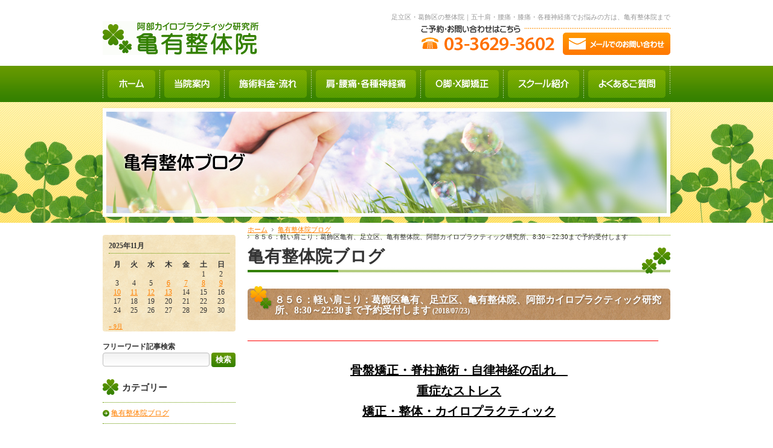

--- FILE ---
content_type: text/html; charset=UTF-8
request_url: http://www.kameariseitaiin.com/blog/12637
body_size: 10747
content:
﻿
<!DOCTYPE html PUBLIC "-//W3C//DTD XHTML 1.0 Transitional//EN" "http://www.w3.org/TR/xhtml1/DTD/xhtml1-transitional.dtd">
<html xmlns="http://www.w3.org/1999/xhtml" xml:lang="ja" lang="ja">
<head>
<meta http-equiv="Content-Type" content="text/html; charset=UTF-8" />
<meta http-equiv="Content-Script-Type" content="text/javascript" />
<meta http-equiv="Content-Style-Type" content="text/css" />
<meta name="Keywords" content="整体,亀有,葛飾区,足立区,亀有整体院,カイロプラクティック,五十肩,腰痛,O脚" />
<meta name="Description" content="【足立区・葛飾区・江戸川区】五十肩・肩こり・腰痛（ヘルニア）・膝の痛みなど、各種神経痛でお悩みの方は、葛飾区亀有の亀有整体院へお越し下さい。筋肉を弛緩させ全体のバランスを整えることで痛みが消え、身体が軽くなります。| ８５６：軽い肩こり：葛飾区亀有、足立区、亀有整体院、阿部カイロプラクティック研究所、8:30～22:30まで予約受付します" />
<title>８５６：軽い肩こり：葛飾区亀有、足立区、亀有整体院、阿部カイロプラクティック研究所、8:30～22:30まで予約受付します | 足立区・葛飾区の亀有整体院｜五十肩・腰痛・膝痛・各種神経痛</title>
<meta name='robots' content='max-image-preview:large' />
	<style>img:is([sizes="auto" i], [sizes^="auto," i]) { contain-intrinsic-size: 3000px 1500px }</style>
	<link rel="alternate" type="application/rss+xml" title="亀有整体院；阿部カイロプラクテック研究所 &raquo; ８５６：軽い肩こり：葛飾区亀有、足立区、亀有整体院、阿部カイロプラクティック研究所、8:30～22:30まで予約受付します のコメントのフィード" href="http://www.kameariseitaiin.com/blog/12637/feed" />
<script type="text/javascript">
/* <![CDATA[ */
window._wpemojiSettings = {"baseUrl":"https:\/\/s.w.org\/images\/core\/emoji\/15.0.3\/72x72\/","ext":".png","svgUrl":"https:\/\/s.w.org\/images\/core\/emoji\/15.0.3\/svg\/","svgExt":".svg","source":{"concatemoji":"http:\/\/www.kameariseitaiin.com\/wp-includes\/js\/wp-emoji-release.min.js?ver=a74c50f943e6ad81ef60e10a598ca883"}};
/*! This file is auto-generated */
!function(i,n){var o,s,e;function c(e){try{var t={supportTests:e,timestamp:(new Date).valueOf()};sessionStorage.setItem(o,JSON.stringify(t))}catch(e){}}function p(e,t,n){e.clearRect(0,0,e.canvas.width,e.canvas.height),e.fillText(t,0,0);var t=new Uint32Array(e.getImageData(0,0,e.canvas.width,e.canvas.height).data),r=(e.clearRect(0,0,e.canvas.width,e.canvas.height),e.fillText(n,0,0),new Uint32Array(e.getImageData(0,0,e.canvas.width,e.canvas.height).data));return t.every(function(e,t){return e===r[t]})}function u(e,t,n){switch(t){case"flag":return n(e,"\ud83c\udff3\ufe0f\u200d\u26a7\ufe0f","\ud83c\udff3\ufe0f\u200b\u26a7\ufe0f")?!1:!n(e,"\ud83c\uddfa\ud83c\uddf3","\ud83c\uddfa\u200b\ud83c\uddf3")&&!n(e,"\ud83c\udff4\udb40\udc67\udb40\udc62\udb40\udc65\udb40\udc6e\udb40\udc67\udb40\udc7f","\ud83c\udff4\u200b\udb40\udc67\u200b\udb40\udc62\u200b\udb40\udc65\u200b\udb40\udc6e\u200b\udb40\udc67\u200b\udb40\udc7f");case"emoji":return!n(e,"\ud83d\udc26\u200d\u2b1b","\ud83d\udc26\u200b\u2b1b")}return!1}function f(e,t,n){var r="undefined"!=typeof WorkerGlobalScope&&self instanceof WorkerGlobalScope?new OffscreenCanvas(300,150):i.createElement("canvas"),a=r.getContext("2d",{willReadFrequently:!0}),o=(a.textBaseline="top",a.font="600 32px Arial",{});return e.forEach(function(e){o[e]=t(a,e,n)}),o}function t(e){var t=i.createElement("script");t.src=e,t.defer=!0,i.head.appendChild(t)}"undefined"!=typeof Promise&&(o="wpEmojiSettingsSupports",s=["flag","emoji"],n.supports={everything:!0,everythingExceptFlag:!0},e=new Promise(function(e){i.addEventListener("DOMContentLoaded",e,{once:!0})}),new Promise(function(t){var n=function(){try{var e=JSON.parse(sessionStorage.getItem(o));if("object"==typeof e&&"number"==typeof e.timestamp&&(new Date).valueOf()<e.timestamp+604800&&"object"==typeof e.supportTests)return e.supportTests}catch(e){}return null}();if(!n){if("undefined"!=typeof Worker&&"undefined"!=typeof OffscreenCanvas&&"undefined"!=typeof URL&&URL.createObjectURL&&"undefined"!=typeof Blob)try{var e="postMessage("+f.toString()+"("+[JSON.stringify(s),u.toString(),p.toString()].join(",")+"));",r=new Blob([e],{type:"text/javascript"}),a=new Worker(URL.createObjectURL(r),{name:"wpTestEmojiSupports"});return void(a.onmessage=function(e){c(n=e.data),a.terminate(),t(n)})}catch(e){}c(n=f(s,u,p))}t(n)}).then(function(e){for(var t in e)n.supports[t]=e[t],n.supports.everything=n.supports.everything&&n.supports[t],"flag"!==t&&(n.supports.everythingExceptFlag=n.supports.everythingExceptFlag&&n.supports[t]);n.supports.everythingExceptFlag=n.supports.everythingExceptFlag&&!n.supports.flag,n.DOMReady=!1,n.readyCallback=function(){n.DOMReady=!0}}).then(function(){return e}).then(function(){var e;n.supports.everything||(n.readyCallback(),(e=n.source||{}).concatemoji?t(e.concatemoji):e.wpemoji&&e.twemoji&&(t(e.twemoji),t(e.wpemoji)))}))}((window,document),window._wpemojiSettings);
/* ]]> */
</script>
<style id='wp-emoji-styles-inline-css' type='text/css'>

	img.wp-smiley, img.emoji {
		display: inline !important;
		border: none !important;
		box-shadow: none !important;
		height: 1em !important;
		width: 1em !important;
		margin: 0 0.07em !important;
		vertical-align: -0.1em !important;
		background: none !important;
		padding: 0 !important;
	}
</style>
<style id='classic-theme-styles-inline-css' type='text/css'>
/*! This file is auto-generated */
.wp-block-button__link{color:#fff;background-color:#32373c;border-radius:9999px;box-shadow:none;text-decoration:none;padding:calc(.667em + 2px) calc(1.333em + 2px);font-size:1.125em}.wp-block-file__button{background:#32373c;color:#fff;text-decoration:none}
</style>
<style id='global-styles-inline-css' type='text/css'>
:root{--wp--preset--aspect-ratio--square: 1;--wp--preset--aspect-ratio--4-3: 4/3;--wp--preset--aspect-ratio--3-4: 3/4;--wp--preset--aspect-ratio--3-2: 3/2;--wp--preset--aspect-ratio--2-3: 2/3;--wp--preset--aspect-ratio--16-9: 16/9;--wp--preset--aspect-ratio--9-16: 9/16;--wp--preset--color--black: #000000;--wp--preset--color--cyan-bluish-gray: #abb8c3;--wp--preset--color--white: #ffffff;--wp--preset--color--pale-pink: #f78da7;--wp--preset--color--vivid-red: #cf2e2e;--wp--preset--color--luminous-vivid-orange: #ff6900;--wp--preset--color--luminous-vivid-amber: #fcb900;--wp--preset--color--light-green-cyan: #7bdcb5;--wp--preset--color--vivid-green-cyan: #00d084;--wp--preset--color--pale-cyan-blue: #8ed1fc;--wp--preset--color--vivid-cyan-blue: #0693e3;--wp--preset--color--vivid-purple: #9b51e0;--wp--preset--gradient--vivid-cyan-blue-to-vivid-purple: linear-gradient(135deg,rgba(6,147,227,1) 0%,rgb(155,81,224) 100%);--wp--preset--gradient--light-green-cyan-to-vivid-green-cyan: linear-gradient(135deg,rgb(122,220,180) 0%,rgb(0,208,130) 100%);--wp--preset--gradient--luminous-vivid-amber-to-luminous-vivid-orange: linear-gradient(135deg,rgba(252,185,0,1) 0%,rgba(255,105,0,1) 100%);--wp--preset--gradient--luminous-vivid-orange-to-vivid-red: linear-gradient(135deg,rgba(255,105,0,1) 0%,rgb(207,46,46) 100%);--wp--preset--gradient--very-light-gray-to-cyan-bluish-gray: linear-gradient(135deg,rgb(238,238,238) 0%,rgb(169,184,195) 100%);--wp--preset--gradient--cool-to-warm-spectrum: linear-gradient(135deg,rgb(74,234,220) 0%,rgb(151,120,209) 20%,rgb(207,42,186) 40%,rgb(238,44,130) 60%,rgb(251,105,98) 80%,rgb(254,248,76) 100%);--wp--preset--gradient--blush-light-purple: linear-gradient(135deg,rgb(255,206,236) 0%,rgb(152,150,240) 100%);--wp--preset--gradient--blush-bordeaux: linear-gradient(135deg,rgb(254,205,165) 0%,rgb(254,45,45) 50%,rgb(107,0,62) 100%);--wp--preset--gradient--luminous-dusk: linear-gradient(135deg,rgb(255,203,112) 0%,rgb(199,81,192) 50%,rgb(65,88,208) 100%);--wp--preset--gradient--pale-ocean: linear-gradient(135deg,rgb(255,245,203) 0%,rgb(182,227,212) 50%,rgb(51,167,181) 100%);--wp--preset--gradient--electric-grass: linear-gradient(135deg,rgb(202,248,128) 0%,rgb(113,206,126) 100%);--wp--preset--gradient--midnight: linear-gradient(135deg,rgb(2,3,129) 0%,rgb(40,116,252) 100%);--wp--preset--font-size--small: 13px;--wp--preset--font-size--medium: 20px;--wp--preset--font-size--large: 36px;--wp--preset--font-size--x-large: 42px;--wp--preset--spacing--20: 0.44rem;--wp--preset--spacing--30: 0.67rem;--wp--preset--spacing--40: 1rem;--wp--preset--spacing--50: 1.5rem;--wp--preset--spacing--60: 2.25rem;--wp--preset--spacing--70: 3.38rem;--wp--preset--spacing--80: 5.06rem;--wp--preset--shadow--natural: 6px 6px 9px rgba(0, 0, 0, 0.2);--wp--preset--shadow--deep: 12px 12px 50px rgba(0, 0, 0, 0.4);--wp--preset--shadow--sharp: 6px 6px 0px rgba(0, 0, 0, 0.2);--wp--preset--shadow--outlined: 6px 6px 0px -3px rgba(255, 255, 255, 1), 6px 6px rgba(0, 0, 0, 1);--wp--preset--shadow--crisp: 6px 6px 0px rgba(0, 0, 0, 1);}:where(.is-layout-flex){gap: 0.5em;}:where(.is-layout-grid){gap: 0.5em;}body .is-layout-flex{display: flex;}.is-layout-flex{flex-wrap: wrap;align-items: center;}.is-layout-flex > :is(*, div){margin: 0;}body .is-layout-grid{display: grid;}.is-layout-grid > :is(*, div){margin: 0;}:where(.wp-block-columns.is-layout-flex){gap: 2em;}:where(.wp-block-columns.is-layout-grid){gap: 2em;}:where(.wp-block-post-template.is-layout-flex){gap: 1.25em;}:where(.wp-block-post-template.is-layout-grid){gap: 1.25em;}.has-black-color{color: var(--wp--preset--color--black) !important;}.has-cyan-bluish-gray-color{color: var(--wp--preset--color--cyan-bluish-gray) !important;}.has-white-color{color: var(--wp--preset--color--white) !important;}.has-pale-pink-color{color: var(--wp--preset--color--pale-pink) !important;}.has-vivid-red-color{color: var(--wp--preset--color--vivid-red) !important;}.has-luminous-vivid-orange-color{color: var(--wp--preset--color--luminous-vivid-orange) !important;}.has-luminous-vivid-amber-color{color: var(--wp--preset--color--luminous-vivid-amber) !important;}.has-light-green-cyan-color{color: var(--wp--preset--color--light-green-cyan) !important;}.has-vivid-green-cyan-color{color: var(--wp--preset--color--vivid-green-cyan) !important;}.has-pale-cyan-blue-color{color: var(--wp--preset--color--pale-cyan-blue) !important;}.has-vivid-cyan-blue-color{color: var(--wp--preset--color--vivid-cyan-blue) !important;}.has-vivid-purple-color{color: var(--wp--preset--color--vivid-purple) !important;}.has-black-background-color{background-color: var(--wp--preset--color--black) !important;}.has-cyan-bluish-gray-background-color{background-color: var(--wp--preset--color--cyan-bluish-gray) !important;}.has-white-background-color{background-color: var(--wp--preset--color--white) !important;}.has-pale-pink-background-color{background-color: var(--wp--preset--color--pale-pink) !important;}.has-vivid-red-background-color{background-color: var(--wp--preset--color--vivid-red) !important;}.has-luminous-vivid-orange-background-color{background-color: var(--wp--preset--color--luminous-vivid-orange) !important;}.has-luminous-vivid-amber-background-color{background-color: var(--wp--preset--color--luminous-vivid-amber) !important;}.has-light-green-cyan-background-color{background-color: var(--wp--preset--color--light-green-cyan) !important;}.has-vivid-green-cyan-background-color{background-color: var(--wp--preset--color--vivid-green-cyan) !important;}.has-pale-cyan-blue-background-color{background-color: var(--wp--preset--color--pale-cyan-blue) !important;}.has-vivid-cyan-blue-background-color{background-color: var(--wp--preset--color--vivid-cyan-blue) !important;}.has-vivid-purple-background-color{background-color: var(--wp--preset--color--vivid-purple) !important;}.has-black-border-color{border-color: var(--wp--preset--color--black) !important;}.has-cyan-bluish-gray-border-color{border-color: var(--wp--preset--color--cyan-bluish-gray) !important;}.has-white-border-color{border-color: var(--wp--preset--color--white) !important;}.has-pale-pink-border-color{border-color: var(--wp--preset--color--pale-pink) !important;}.has-vivid-red-border-color{border-color: var(--wp--preset--color--vivid-red) !important;}.has-luminous-vivid-orange-border-color{border-color: var(--wp--preset--color--luminous-vivid-orange) !important;}.has-luminous-vivid-amber-border-color{border-color: var(--wp--preset--color--luminous-vivid-amber) !important;}.has-light-green-cyan-border-color{border-color: var(--wp--preset--color--light-green-cyan) !important;}.has-vivid-green-cyan-border-color{border-color: var(--wp--preset--color--vivid-green-cyan) !important;}.has-pale-cyan-blue-border-color{border-color: var(--wp--preset--color--pale-cyan-blue) !important;}.has-vivid-cyan-blue-border-color{border-color: var(--wp--preset--color--vivid-cyan-blue) !important;}.has-vivid-purple-border-color{border-color: var(--wp--preset--color--vivid-purple) !important;}.has-vivid-cyan-blue-to-vivid-purple-gradient-background{background: var(--wp--preset--gradient--vivid-cyan-blue-to-vivid-purple) !important;}.has-light-green-cyan-to-vivid-green-cyan-gradient-background{background: var(--wp--preset--gradient--light-green-cyan-to-vivid-green-cyan) !important;}.has-luminous-vivid-amber-to-luminous-vivid-orange-gradient-background{background: var(--wp--preset--gradient--luminous-vivid-amber-to-luminous-vivid-orange) !important;}.has-luminous-vivid-orange-to-vivid-red-gradient-background{background: var(--wp--preset--gradient--luminous-vivid-orange-to-vivid-red) !important;}.has-very-light-gray-to-cyan-bluish-gray-gradient-background{background: var(--wp--preset--gradient--very-light-gray-to-cyan-bluish-gray) !important;}.has-cool-to-warm-spectrum-gradient-background{background: var(--wp--preset--gradient--cool-to-warm-spectrum) !important;}.has-blush-light-purple-gradient-background{background: var(--wp--preset--gradient--blush-light-purple) !important;}.has-blush-bordeaux-gradient-background{background: var(--wp--preset--gradient--blush-bordeaux) !important;}.has-luminous-dusk-gradient-background{background: var(--wp--preset--gradient--luminous-dusk) !important;}.has-pale-ocean-gradient-background{background: var(--wp--preset--gradient--pale-ocean) !important;}.has-electric-grass-gradient-background{background: var(--wp--preset--gradient--electric-grass) !important;}.has-midnight-gradient-background{background: var(--wp--preset--gradient--midnight) !important;}.has-small-font-size{font-size: var(--wp--preset--font-size--small) !important;}.has-medium-font-size{font-size: var(--wp--preset--font-size--medium) !important;}.has-large-font-size{font-size: var(--wp--preset--font-size--large) !important;}.has-x-large-font-size{font-size: var(--wp--preset--font-size--x-large) !important;}
:where(.wp-block-post-template.is-layout-flex){gap: 1.25em;}:where(.wp-block-post-template.is-layout-grid){gap: 1.25em;}
:where(.wp-block-columns.is-layout-flex){gap: 2em;}:where(.wp-block-columns.is-layout-grid){gap: 2em;}
:root :where(.wp-block-pullquote){font-size: 1.5em;line-height: 1.6;}
</style>
<link rel='stylesheet' id='wp-pagenavi-css' href='http://www.kameariseitaiin.com/wp-content/plugins/wp-pagenavi/pagenavi-css.css?ver=2.70' type='text/css' media='all' />
<link rel="https://api.w.org/" href="http://www.kameariseitaiin.com/wp-json/" /><link rel="alternate" title="JSON" type="application/json" href="http://www.kameariseitaiin.com/wp-json/wp/v2/posts/12637" /><link rel="EditURI" type="application/rsd+xml" title="RSD" href="http://www.kameariseitaiin.com/xmlrpc.php?rsd" />

<link rel="canonical" href="http://www.kameariseitaiin.com/blog/12637" />
<link rel='shortlink' href='http://www.kameariseitaiin.com/?p=12637' />
<link rel="alternate" title="oEmbed (JSON)" type="application/json+oembed" href="http://www.kameariseitaiin.com/wp-json/oembed/1.0/embed?url=http%3A%2F%2Fwww.kameariseitaiin.com%2Fblog%2F12637" />
<link rel="alternate" title="oEmbed (XML)" type="text/xml+oembed" href="http://www.kameariseitaiin.com/wp-json/oembed/1.0/embed?url=http%3A%2F%2Fwww.kameariseitaiin.com%2Fblog%2F12637&#038;format=xml" />
<script type="text/javascript">
(function(url){
	if(/(?:Chrome\/26\.0\.1410\.63 Safari\/537\.31|WordfenceTestMonBot)/.test(navigator.userAgent)){ return; }
	var addEvent = function(evt, handler) {
		if (window.addEventListener) {
			document.addEventListener(evt, handler, false);
		} else if (window.attachEvent) {
			document.attachEvent('on' + evt, handler);
		}
	};
	var removeEvent = function(evt, handler) {
		if (window.removeEventListener) {
			document.removeEventListener(evt, handler, false);
		} else if (window.detachEvent) {
			document.detachEvent('on' + evt, handler);
		}
	};
	var evts = 'contextmenu dblclick drag dragend dragenter dragleave dragover dragstart drop keydown keypress keyup mousedown mousemove mouseout mouseover mouseup mousewheel scroll'.split(' ');
	var logHuman = function() {
		if (window.wfLogHumanRan) { return; }
		window.wfLogHumanRan = true;
		var wfscr = document.createElement('script');
		wfscr.type = 'text/javascript';
		wfscr.async = true;
		wfscr.src = url + '&r=' + Math.random();
		(document.getElementsByTagName('head')[0]||document.getElementsByTagName('body')[0]).appendChild(wfscr);
		for (var i = 0; i < evts.length; i++) {
			removeEvent(evts[i], logHuman);
		}
	};
	for (var i = 0; i < evts.length; i++) {
		addEvent(evts[i], logHuman);
	}
})('//www.kameariseitaiin.com/?wordfence_lh=1&hid=C9A51CFEF46358ED209447161F4DFF2E');
</script>		<style type="text/css" id="wp-custom-css">
			.grecaptcha-badge{ 
display: none;
}		</style>
		<!-- CSS -->
<link href="http://www.kameariseitaiin.com/wp-content/themes/kameariseitaiin_theme/style.css" rel="stylesheet" type="text/css" />
<link href="http://www.kameariseitaiin.com/wp-content/themes/kameariseitaiin_theme/css/import.css" rel="stylesheet" type="text/css" />
<!-- JS -->
<script src="http://www.kameariseitaiin.com/wp-content/themes/kameariseitaiin_theme/js/jquery-1.7.2.min.js" type="text/javascript"></script>
<script src="http://www.kameariseitaiin.com/wp-content/themes/kameariseitaiin_theme/js/common.js" type="text/javascript"></script>
<!-- fancybox -->
<script type="text/javascript" src="http://www.kameariseitaiin.com/wp-content/themes/kameariseitaiin_theme/js/fancybox/jquery.mousewheel-3.0.4.pack.js" charset="utf-8"></script>
<script type="text/javascript" src="http://www.kameariseitaiin.com/wp-content/themes/kameariseitaiin_theme/js/fancybox/jquery.fancybox-1.3.4.js" charset="utf-8"></script>
<script type="text/javascript" src="http://www.kameariseitaiin.com/wp-content/themes/kameariseitaiin_theme/js/fancybox/fancybox-option.js" charset="utf-8"></script>
<link rel="stylesheet" type="text/css" href="http://www.kameariseitaiin.com/wp-content/themes/kameariseitaiin_theme/js/fancybox/jquery.fancybox-1.3.4.css" media="screen" />
<!-- favicon -->
<link rel="shortcut icon" type="image/x-icon" href="http://www.kameariseitaiin.com/wp-content/themes/kameariseitaiin_theme/favicon.ico" />
<script>
  (function(i,s,o,g,r,a,m){i['GoogleAnalyticsObject']=r;i[r]=i[r]||function(){
  (i[r].q=i[r].q||[]).push(arguments)},i[r].l=1*new Date();a=s.createElement(o),
  m=s.getElementsByTagName(o)[0];a.async=1;a.src=g;m.parentNode.insertBefore(a,m)
  })(window,document,'script','//www.google-analytics.com/analytics.js','ga');

  ga('create', 'UA-59007511-1', 'auto');
  ga('send', 'pageview');

</script>

</head>
<body>
<!-- header -->
<div id="headerarea">
  <div id="header" class="clearfix">
    <div id="logobox"><a href="http://www.kameariseitaiin.com/" title="亀有整体院 ホーム"><img src="http://www.kameariseitaiin.com/wp-content/themes/kameariseitaiin_theme/img/common_img/logo.gif" alt="亀有整体院" width="260" height="56" /></a></div>
    <div id="header_right">
      <h1 id="header_tx">足立区・葛飾区の整体院｜五十肩・腰痛・膝痛・各種神経痛でお悩みの方は、亀有整体院まで</h1>
      <div id="header_contact">
        <p><img src="http://www.kameariseitaiin.com/wp-content/themes/kameariseitaiin_theme/img/common_img/hcontact_title.gif" alt="ご予約・お問い合わせはこちら" width="414" height="12" /></p>
        <ul class="clearfix">
          <li class="tel"><img src="http://www.kameariseitaiin.com/wp-content/themes/kameariseitaiin_theme/img/common_img/hcontact_tel.gif" alt="TEL:03-3629-3602" width="224" height="37" /></li>
          <li class="mail"><a href="http://www.kameariseitaiin.com/contact/"><img src="http://www.kameariseitaiin.com/wp-content/themes/kameariseitaiin_theme/img/common_img/hcontact_mail.gif" alt="メールでのお問い合わせ" width="178" height="37" class="hoverimg" /></a></li>
        </ul>
      </div>
    </div>
  </div>
</div>
    <!-- mainnav -->
<div id="mainnaviarea">
  <ul id="mainnavi" class="clearfix">
    <li><a href="http://www.kameariseitaiin.com/" title="ホーム"><img src="http://www.kameariseitaiin.com/wp-content/themes/kameariseitaiin_theme/img/navi_img/mnavi01_off.gif" alt="ホーム" width="79" height="53" /></a></li>

    <li><a href="http://www.kameariseitaiin.com/info/" title="当院案内"><img src="http://www.kameariseitaiin.com/wp-content/themes/kameariseitaiin_theme/img/navi_img/mnavi05_off.gif" alt="当院案内" width="92" height="53" /></a></li>

    <li><a href="http://www.kameariseitaiin.com/price/" title="施術料金・流れ"><img src="http://www.kameariseitaiin.com/wp-content/themes/kameariseitaiin_theme/img/navi_img/mnavi04_off.gif" alt="施術料金・流れ" width="129" height="53" /></a></li>

    <li><a href="http://www.kameariseitaiin.com/neuralgia/" title="肩・腰痛・各種神経痛"><img src="http://www.kameariseitaiin.com/wp-content/themes/kameariseitaiin_theme/img/navi_img/mnavi03_off.gif" alt="肩・腰痛・各種神経痛" width="166" height="53" /></a></li>

    <li><a href="http://www.kameariseitaiin.com/bowlegbakerleg/" title="O脚・X脚矯正"><img src="http://www.kameariseitaiin.com/wp-content/themes/kameariseitaiin_theme/img/navi_img/mnavi02_off.gif" alt="O脚・X脚矯正" width="122" height="53" /></a></li>

    <li><a href="http://www.kameariseitaiin.com/school/" title="スクール紹介"><img src="http://www.kameariseitaiin.com/wp-content/themes/kameariseitaiin_theme/img/navi_img/mnavi06_off.gif" alt="スクール紹介" width="118" height="53" /></a></li>

    <li><a href="http://www.kameariseitaiin.com/faq/" title="よくあるご質問"><img src="http://www.kameariseitaiin.com/wp-content/themes/kameariseitaiin_theme/img/navi_img/mnavi07_off.gif" alt="よくあるご質問" width="128" height="53" /></a></li>

  </ul>
</div>
    

<!-- mainphoto -->
<div id="mainphotoarea" >
  <div id="mainphoto"><p><img src="http://www.kameariseitaiin.com/wp-content/themes/kameariseitaiin_theme/img/blog_img/mainphoto.jpg" alt="亀有整体院ブログ" width="928" height="168" /></p></div>
</div>
<!-- content -->
<div id="contentarea">
  <div id="content" class="clearfix"> 
    <!-- content_right -->
    <div id="contentarea_right">
      <div id="content_right" class="clearfix">

        <div id="pankuzu" class="clearfix">
          <ol>
            <li class="home"><a href="http://www.kameariseitaiin.com/" title="ホーム">ホーム</a></li>
<li><em><a href='http://www.kameariseitaiin.com/category/blog/'>亀有整体院ブログ</a></em></li>
<li><em>８５６：軽い肩こり：葛飾区亀有、足立区、亀有整体院、阿部カイロプラクティック研究所、8:30～22:30まで予約受付します</em></li>
          </ol>
        </div>
        
				<h2 class="titlebar">亀有整体院ブログ</h2>

        <!-- News Area -->
<div class="newsbox" >
    <h3 class="titlebar_sub" id="blog12637">８５６：軽い肩こり：葛飾区亀有、足立区、亀有整体院、阿部カイロプラクティック研究所、8:30～22:30まで予約受付します<span> (2018/07/23) </span></h3>
<h1 style="text-align: left;"><span style="color: #ff0000;"><strong>——————————————————————————————————</strong></span></h1>
&nbsp;
<h1 style="text-align: center;"><span style="color: #000000; text-decoration: underline;"><span id="jsMenuText1" class="rsvSelectMenuName">骨盤矯正・脊柱施術・自律神経の乱れ　</span></span></h1>
<h1 style="text-align: center;"><span style="color: #000000; text-decoration: underline;"><span id="jsMenuText1" class="rsvSelectMenuName">重症なストレス</span></span></h1>
<h1 style="text-align: center;"><span style="color: #000000; text-decoration: underline;"><span id="jsMenuText1" class="rsvSelectMenuName"><span id="jsMenuText1" class="rsvSelectMenuName">矯正・整体<span id="jsMenuText1" class="rsvSelectMenuName"><span id="jsMenuText1" class="rsvSelectMenuName">・<span id="jsMenuText1" class="rsvSelectMenuName"><span id="jsMenuText1" class="rsvSelectMenuName">カイロプラクティック<span id="jsMenuText1" class="rsvSelectMenuName"><span id="jsMenuText1" class="rsvSelectMenuName"><span id="jsMenuText1" class="rsvSelectMenuName"><span id="jsMenuText1" class="rsvSelectMenuName">
</span></span></span></span></span></span></span></span></span></span></span></h1>
&nbsp;

&nbsp;
<h1><span style="color: #ff0000;"><strong>—————————————————————————————————–</strong></span></h1>
&nbsp;
<div class="mT25 cFix"></div>
<h2></h2>
<h2></h2>
<h2></h2>
<h3 style="text-align: center;"><span style="color: #000000;"><strong><span style="color: #ff0000; text-decoration: underline;">適用効果、</span>
</strong></span></h3>
<h3 style="text-align: center;"><span style="color: #000000;"> 骨盤の歪み矯正・不妊・妊婦の腰痛・腰痛・頭痛・肩凝り・四十肩・五十肩・ギックリ腰・坐骨神経痛・膝が痛い・神経疲労・鞭打ち症・交通事故後遺障害・手・腕・足がシビレ・他にも効果的です。人は時間と共に劣化し・老朽化する運命です。メンテナンスによって欠陥を早期に発見したり寿命を延ばしたりするのが可能です、手技療法により、筋肉の働きを正常に戻し快適な生活を送れるよう施術致します、</span></h3>
<h3 style="text-align: center;"><span style="color: #000000;">経絡ライン弛緩：整体：カイロ施術；骨盤バランス調整/肩凝りの改善/頭痛・腰痛の改善/膝の改善治癒/全身の修理をします！</span></h3>
<h3 style="text-align: center;"><span style="color: #008000; text-decoration: underline;">亀有整体院へ治療においで下さい！</span></h3>
&nbsp;

&nbsp;
<h1></h1>
<h3 class="fgGray fs10 mT10"></h3>
<h3 class="_Ejb" style="text-align: center;"><span lang="en" style="color: #000000;">It is manipulative and chiropractic Japanese. </span></h3>
<h3 style="text-align: center;"><span style="color: #000000;"> </span></h3>
<h3 style="text-align: center;"><span style="color: #000000;">亀有整体院は階段を上がり２階の奥です</span></h3>
&nbsp;

&nbsp;

&nbsp;
<h3 class="fgGray fs10 mT10"><img fetchpriority="high" decoding="async" class="bdImgGray alignright" src="https://imgbp.hotp.jp/CSP/IMG_SRC_K/52/37/C003065237/C003065237_219-164.jpg" alt="亀有整体院 阿部カイロプラクティック研究所の雰囲気（手もみ：ほぐし：整体：カイロプラクティック；22:00まで受付）" width="296" height="221" /></h3>
<h3 class="fgGray fs10 mT10"><img decoding="async" class="wp-image-11115 aligncenter" src="http://www.kameariseitaiin.com/wp-content/uploads/2017/11/KIMG0967-1-300x225.jpg" sizes="(max-width: 300px) 100vw, 300px" srcset="http://www.kameariseitaiin.com/wp-content/uploads/2017/11/KIMG0967-1-300x225.jpg 300w, http://www.kameariseitaiin.com/wp-content/uploads/2017/11/KIMG0967-1.jpg 640w" alt="KIMG0967 (1)" width="318" height="239" /></h3>
<div class="tw-swapa"></div>
<div class="tw-swapa"></div>
<div class="tw-swapa"></div>
<div class="tw-swapa"></div>
<div class="tw-swapa"></div>
<div class="tw-swapa"></div>
<div class="_Ejb"></div>
<img decoding="async" class="wp-image-11115 alignleft" src="http://www.kameariseitaiin.com/wp-content/uploads/2017/11/KIMG0967-1-300x225.jpg" sizes="(max-width: 300px) 100vw, 300px" srcset="http://www.kameariseitaiin.com/wp-content/uploads/2017/11/KIMG0967-1-300x225.jpg 300w, http://www.kameariseitaiin.com/wp-content/uploads/2017/11/KIMG0967-1.jpg 640w" alt="KIMG0967 (1)" width="322" height="242" />

<img loading="lazy" decoding="async" class="aligncenter" src="http://www.kameariseitaiin.com/wp-content/uploads/2017/11/d926b18026300655a57e589302652657.png" alt="亀有整体院 袖看板" width="268" height="313" />

&nbsp;

&nbsp;

<img loading="lazy" decoding="async" src="https://blogimg.goo.ne.jp/user_image/69/42/56e370bbae6ab82f0e30d5cc9355a8b7.jpg?random=49a4a9558909342d9ef273797457a1f9" alt="" width="367" height="275" />

&nbsp;

&nbsp;
<h3 style="text-align: center;"><span style="text-decoration: underline;"><span style="color: #ff0000; text-decoration: underline;">８５６：肩凝り調整術：葛飾区亀有、足立区、亀有整体院、阿部カイロプラクティック研究所、8:30～22:30まで予約受付します</span></span></h3>
<h3><span style="color: #000000;">筋肉へは弾くように確りと刺激しますと僧帽筋の違和感は無くなります、残った場合には三頭筋にアプローチしていきます、長頭を確認していきます、肩関節の下が起始部になりまして長頭、目安として長頭のラインに腱がありますから圧を加えて探ると腱が引き攣れているのが分かります、違和感がありましたら言って下さい、有ります、此処に違和感がありました、同側の僧帽筋は弛緩されていますから反対側の僧帽筋にアプローチしていきます、違和感があります、この時のタッチの仕方は手の甲を真っ直ぐにしまして第１指で固定して形を作りますね、この時には屈曲しますと力が分散しますから甲の形は動かしません、このままの形でアプローチしていきます、違和感を確認して度合いを決めて長頭に圧を加えていきますと僧帽筋の違和感はどの様に変わりますか？長頭に違和感が出ます、この時の僧帽筋には違和感が半分以上はなくなりました！という事で長頭を真反対に圧を加えて刺激していきます、斜めには圧は加えません、直角に圧、術者はボディーを使ってストレッチで直角に刺激していきます、まだ半分は違和感があります！</span></h3>
&nbsp;<p class="postinfo">
2018年7月23日 9:58 PM |
カテゴリー： <a href="http://www.kameariseitaiin.com/category/blog" rel="category tag">亀有整体院ブログ</a></p>
</div>
        <hr class="line_01" />

        <!-- /News Area --> 
        <!-- wp-pagenavi -->
<div class="listlink">
    <p><a href="http://www.kameariseitaiin.com/category/blog/">記事一覧へ戻る</a></p>
</div>
        <!-- /wp-pagenavi --> 
        

      </div>
    </div>
    <!-- /content_right --> 
    <!-- content_left -->
    <!-- content_left -->
    <div id="contentarea_left">
      <div id="content_left" class="clearfix"> 

       <!-- calendar -->
        <div id="calendar_wrap">
            <table id="wp-calendar" class="wp-calendar-table">
	<caption>2025年11月</caption>
	<thead>
	<tr>
		<th scope="col" title="月曜日">月</th>
		<th scope="col" title="火曜日">火</th>
		<th scope="col" title="水曜日">水</th>
		<th scope="col" title="木曜日">木</th>
		<th scope="col" title="金曜日">金</th>
		<th scope="col" title="土曜日">土</th>
		<th scope="col" title="日曜日">日</th>
	</tr>
	</thead>
	<tbody>
	<tr>
		<td colspan="5" class="pad">&nbsp;</td><td>1</td><td>2</td>
	</tr>
	<tr>
		<td>3</td><td>4</td><td>5</td><td><a href="http://www.kameariseitaiin.com/date/2025/11/06" aria-label="2025年11月6日 に投稿を公開">6</a></td><td><a href="http://www.kameariseitaiin.com/date/2025/11/07" aria-label="2025年11月7日 に投稿を公開">7</a></td><td><a href="http://www.kameariseitaiin.com/date/2025/11/08" aria-label="2025年11月8日 に投稿を公開">8</a></td><td><a href="http://www.kameariseitaiin.com/date/2025/11/09" aria-label="2025年11月9日 に投稿を公開">9</a></td>
	</tr>
	<tr>
		<td><a href="http://www.kameariseitaiin.com/date/2025/11/10" aria-label="2025年11月10日 に投稿を公開">10</a></td><td><a href="http://www.kameariseitaiin.com/date/2025/11/11" aria-label="2025年11月11日 に投稿を公開">11</a></td><td><a href="http://www.kameariseitaiin.com/date/2025/11/12" aria-label="2025年11月12日 に投稿を公開">12</a></td><td><a href="http://www.kameariseitaiin.com/date/2025/11/13" aria-label="2025年11月13日 に投稿を公開">13</a></td><td id="today">14</td><td>15</td><td>16</td>
	</tr>
	<tr>
		<td>17</td><td>18</td><td>19</td><td>20</td><td>21</td><td>22</td><td>23</td>
	</tr>
	<tr>
		<td>24</td><td>25</td><td>26</td><td>27</td><td>28</td><td>29</td><td>30</td>
	</tr>
	</tbody>
	</table><nav aria-label="前と次の月" class="wp-calendar-nav">
		<span class="wp-calendar-nav-prev"><a href="http://www.kameariseitaiin.com/date/2025/09">&laquo; 9月</a></span>
		<span class="pad">&nbsp;</span>
		<span class="wp-calendar-nav-next">&nbsp;</span>
	</nav>        </div>

        <!-- search -->
        <div id="news_search">
          <p id="news_search_title">フリーワード記事検索</p>
<form role="search" method="get" id="searchform" action="http://www.kameariseitaiin.com" >
        <div><label class="screen-reader-text" for="s">検索:</label>
        <input type="text" value="" name="s" id="s" />
        <input type="submit" id="searchsubmit" value="検索" />
        </div>
        </form>
        </div>

        <!-- categories -->
        <div class="wp_navi">
       <p class="icon_point01">カテゴリー</p>
        <ul class="subnavi" id="news_category">
                <li><a href="http://www.kameariseitaiin.com/category/blog/">亀有整体院ブログ</a></li>

        </ul>
        </div>

        <!-- recent-posts -->
        <div class="wp_navi">
        <p class="icon_point01">最近の記事</p>
        <ul class="subnavi" id="news_recent">
                              <li><a href="http://www.kameariseitaiin.com/blog/21519">Ｎｏ，２３３７：骨盤矯正：腰椎矯正：脊椎矯正：頚椎矯正 ・ 背中の痛み：：肩凝り：五十肩：膝痛：ぎっくり腰：坐骨神経痛：他には肘の痛み。。。</a></li>
                              <li><a href="http://www.kameariseitaiin.com/blog/21515">Ｎｏ，２３３６：骨盤矯正：腰椎矯正：脊椎矯正：頚椎矯正 ・ 背中の痛み：：肩凝り：五十肩：膝痛：ぎっくり腰：坐骨神経痛：他には肘の痛み。。。</a></li>
                              <li><a href="http://www.kameariseitaiin.com/blog/21509">Ｎｏ，２３３５：骨盤矯正：腰椎矯正：脊椎矯正：頚椎矯正 ・ 背中の痛み：：肩凝り：五十肩：膝痛：ぎっくり腰：坐骨神経痛：他には肘の痛み。。。</a></li>
                              <li><a href="http://www.kameariseitaiin.com/blog/21501">Ｎｏ，２３３４：骨盤矯正：腰椎矯正：脊椎矯正：頚椎矯正 ・ 背中の痛み：：肩凝り：五十肩：膝痛：ぎっくり腰：坐骨神経痛：他には肘の痛み。。。</a></li>
                              <li><a href="http://www.kameariseitaiin.com/blog/21497">No,２３３３：骨盤矯正：腰椎矯正：脊椎矯正：頚椎矯正：身体の痛み：肩凝り：五十肩：膝痛：ぎっくり腰：坐骨神経痛</a></li>
                       </ul>
        <p class="icon_point01">アーカイブ</p>
        <ul class="subnavi" id="news_recent">
            	<li><a href='http://www.kameariseitaiin.com/date/2025/11'>2025年11月</a></li>
	<li><a href='http://www.kameariseitaiin.com/date/2025/09'>2025年9月</a></li>
	<li><a href='http://www.kameariseitaiin.com/date/2025/08'>2025年8月</a></li>
	<li><a href='http://www.kameariseitaiin.com/date/2025/07'>2025年7月</a></li>
	<li><a href='http://www.kameariseitaiin.com/date/2025/05'>2025年5月</a></li>
	<li><a href='http://www.kameariseitaiin.com/date/2025/04'>2025年4月</a></li>
	<li><a href='http://www.kameariseitaiin.com/date/2025/03'>2025年3月</a></li>
	<li><a href='http://www.kameariseitaiin.com/date/2025/01'>2025年1月</a></li>
	<li><a href='http://www.kameariseitaiin.com/date/2024/12'>2024年12月</a></li>
	<li><a href='http://www.kameariseitaiin.com/date/2024/11'>2024年11月</a></li>
	<li><a href='http://www.kameariseitaiin.com/date/2024/10'>2024年10月</a></li>
	<li><a href='http://www.kameariseitaiin.com/date/2024/08'>2024年8月</a></li>
	<li><a href='http://www.kameariseitaiin.com/date/2024/06'>2024年6月</a></li>
	<li><a href='http://www.kameariseitaiin.com/date/2024/02'>2024年2月</a></li>
	<li><a href='http://www.kameariseitaiin.com/date/2024/01'>2024年1月</a></li>
	<li><a href='http://www.kameariseitaiin.com/date/2023/07'>2023年7月</a></li>
	<li><a href='http://www.kameariseitaiin.com/date/2023/06'>2023年6月</a></li>
	<li><a href='http://www.kameariseitaiin.com/date/2023/04'>2023年4月</a></li>
	<li><a href='http://www.kameariseitaiin.com/date/2023/03'>2023年3月</a></li>
	<li><a href='http://www.kameariseitaiin.com/date/2023/02'>2023年2月</a></li>
	<li><a href='http://www.kameariseitaiin.com/date/2023/01'>2023年1月</a></li>
	<li><a href='http://www.kameariseitaiin.com/date/2022/12'>2022年12月</a></li>
	<li><a href='http://www.kameariseitaiin.com/date/2022/11'>2022年11月</a></li>
	<li><a href='http://www.kameariseitaiin.com/date/2022/10'>2022年10月</a></li>
	<li><a href='http://www.kameariseitaiin.com/date/2022/09'>2022年9月</a></li>
	<li><a href='http://www.kameariseitaiin.com/date/2022/07'>2022年7月</a></li>
	<li><a href='http://www.kameariseitaiin.com/date/2022/06'>2022年6月</a></li>
	<li><a href='http://www.kameariseitaiin.com/date/2022/05'>2022年5月</a></li>
	<li><a href='http://www.kameariseitaiin.com/date/2022/04'>2022年4月</a></li>
	<li><a href='http://www.kameariseitaiin.com/date/2022/03'>2022年3月</a></li>
	<li><a href='http://www.kameariseitaiin.com/date/2022/02'>2022年2月</a></li>
	<li><a href='http://www.kameariseitaiin.com/date/2022/01'>2022年1月</a></li>
	<li><a href='http://www.kameariseitaiin.com/date/2021/12'>2021年12月</a></li>
	<li><a href='http://www.kameariseitaiin.com/date/2021/11'>2021年11月</a></li>
	<li><a href='http://www.kameariseitaiin.com/date/2021/10'>2021年10月</a></li>
	<li><a href='http://www.kameariseitaiin.com/date/2021/09'>2021年9月</a></li>
	<li><a href='http://www.kameariseitaiin.com/date/2021/08'>2021年8月</a></li>
	<li><a href='http://www.kameariseitaiin.com/date/2021/07'>2021年7月</a></li>
	<li><a href='http://www.kameariseitaiin.com/date/2021/06'>2021年6月</a></li>
	<li><a href='http://www.kameariseitaiin.com/date/2021/05'>2021年5月</a></li>
	<li><a href='http://www.kameariseitaiin.com/date/2021/04'>2021年4月</a></li>
	<li><a href='http://www.kameariseitaiin.com/date/2021/03'>2021年3月</a></li>
	<li><a href='http://www.kameariseitaiin.com/date/2021/02'>2021年2月</a></li>
	<li><a href='http://www.kameariseitaiin.com/date/2021/01'>2021年1月</a></li>
	<li><a href='http://www.kameariseitaiin.com/date/2020/12'>2020年12月</a></li>
	<li><a href='http://www.kameariseitaiin.com/date/2020/11'>2020年11月</a></li>
	<li><a href='http://www.kameariseitaiin.com/date/2020/10'>2020年10月</a></li>
	<li><a href='http://www.kameariseitaiin.com/date/2020/09'>2020年9月</a></li>
	<li><a href='http://www.kameariseitaiin.com/date/2020/08'>2020年8月</a></li>
	<li><a href='http://www.kameariseitaiin.com/date/2020/07'>2020年7月</a></li>
	<li><a href='http://www.kameariseitaiin.com/date/2020/06'>2020年6月</a></li>
	<li><a href='http://www.kameariseitaiin.com/date/2020/05'>2020年5月</a></li>
	<li><a href='http://www.kameariseitaiin.com/date/2020/04'>2020年4月</a></li>
	<li><a href='http://www.kameariseitaiin.com/date/2020/03'>2020年3月</a></li>
	<li><a href='http://www.kameariseitaiin.com/date/2020/02'>2020年2月</a></li>
	<li><a href='http://www.kameariseitaiin.com/date/2020/01'>2020年1月</a></li>
	<li><a href='http://www.kameariseitaiin.com/date/2019/12'>2019年12月</a></li>
	<li><a href='http://www.kameariseitaiin.com/date/2019/11'>2019年11月</a></li>
	<li><a href='http://www.kameariseitaiin.com/date/2019/10'>2019年10月</a></li>
	<li><a href='http://www.kameariseitaiin.com/date/2019/09'>2019年9月</a></li>
	<li><a href='http://www.kameariseitaiin.com/date/2019/08'>2019年8月</a></li>
	<li><a href='http://www.kameariseitaiin.com/date/2019/07'>2019年7月</a></li>
	<li><a href='http://www.kameariseitaiin.com/date/2019/06'>2019年6月</a></li>
	<li><a href='http://www.kameariseitaiin.com/date/2019/05'>2019年5月</a></li>
	<li><a href='http://www.kameariseitaiin.com/date/2019/04'>2019年4月</a></li>
	<li><a href='http://www.kameariseitaiin.com/date/2019/03'>2019年3月</a></li>
	<li><a href='http://www.kameariseitaiin.com/date/2019/02'>2019年2月</a></li>
	<li><a href='http://www.kameariseitaiin.com/date/2019/01'>2019年1月</a></li>
	<li><a href='http://www.kameariseitaiin.com/date/2018/12'>2018年12月</a></li>
	<li><a href='http://www.kameariseitaiin.com/date/2018/11'>2018年11月</a></li>
	<li><a href='http://www.kameariseitaiin.com/date/2018/10'>2018年10月</a></li>
	<li><a href='http://www.kameariseitaiin.com/date/2018/09'>2018年9月</a></li>
	<li><a href='http://www.kameariseitaiin.com/date/2018/08'>2018年8月</a></li>
	<li><a href='http://www.kameariseitaiin.com/date/2018/07'>2018年7月</a></li>
	<li><a href='http://www.kameariseitaiin.com/date/2018/06'>2018年6月</a></li>
	<li><a href='http://www.kameariseitaiin.com/date/2018/05'>2018年5月</a></li>
	<li><a href='http://www.kameariseitaiin.com/date/2018/04'>2018年4月</a></li>
	<li><a href='http://www.kameariseitaiin.com/date/2018/03'>2018年3月</a></li>
	<li><a href='http://www.kameariseitaiin.com/date/2018/02'>2018年2月</a></li>
	<li><a href='http://www.kameariseitaiin.com/date/2018/01'>2018年1月</a></li>
	<li><a href='http://www.kameariseitaiin.com/date/2017/12'>2017年12月</a></li>
	<li><a href='http://www.kameariseitaiin.com/date/2017/11'>2017年11月</a></li>
	<li><a href='http://www.kameariseitaiin.com/date/2017/10'>2017年10月</a></li>
	<li><a href='http://www.kameariseitaiin.com/date/2017/09'>2017年9月</a></li>
	<li><a href='http://www.kameariseitaiin.com/date/2017/08'>2017年8月</a></li>
	<li><a href='http://www.kameariseitaiin.com/date/2017/07'>2017年7月</a></li>
	<li><a href='http://www.kameariseitaiin.com/date/2017/06'>2017年6月</a></li>
        </ul>
        </div>


        <ul class="snavi">
        	<li><a href="http://www.kameariseitaiin.com/category/voice/"><img src="http://www.kameariseitaiin.com/wp-content/themes/kameariseitaiin_theme/img/navi_img/snavi01.gif" alt="お客様の声" width="220" height="60" class="hoverimg" /></a></li>
        	<li class="last"><a href="http://www.kameariseitaiin.com/category/blog/"><img src="http://www.kameariseitaiin.com/wp-content/themes/kameariseitaiin_theme/img/navi_img/snavi02.png" alt="亀有整体ブログ" width="220" height="60" class="hoverimg" /></a></li>
        </ul>
        <div id="side_outline">
        	<div>
            <p><span class="name2">亀有整体院</span></p>
            <p>
            〒125-0061<br />
            東京都葛飾区亀有5-12-12<br />
            振興ビル205号　<a href="http://www.kameariseitaiin.com/info/#map">&raquo;アクセスマップ</a><br />
            TEL：03-3629-3602<br />
            営業時間：8:30～21:30まで受付<br />
            休診日：無休で施術します。
            </p>
          </div>
        </div>
        <p class="tx_cent"><a href="http://www.murakamiseitai.co.jp/" target="_blank"><img src="http://www.kameariseitaiin.com/wp-content/themes/kameariseitaiin_theme/img/common_img/bn_murakami.gif" alt="村上学園グループ" width="160" height="49" class="hoverimg" /></a></p>

      </div>
    </div>
    <!-- /content_left -->     <!-- /content_left --> 
  </div>
</div>
<!-- /content --> 
<!-- footer -->
<!-- footer -->
<div id="footerarea">
  <div id="footer" class="clearfix">
  	<div id="fcontact">
    	<h2><img src="http://www.kameariseitaiin.com/wp-content/themes/kameariseitaiin_theme/img/common_img/flogo.png" alt="亀有整体院ブログ" width="363" height="31" class="hoverimg" /></h2>
      <p><img src="http://www.kameariseitaiin.com/wp-content/themes/kameariseitaiin_theme/img/common_img/fcontact_title.png" alt="ご予約・お問い合わせはこちら" width="388" height="11" /></p>
      <ul class="clearfix">
        <li class="tel"><img src="http://www.kameariseitaiin.com/wp-content/themes/kameariseitaiin_theme/img/common_img/fcontact_tel.png" alt="TEL:03-3629-3602" width="209" height="35" /></li>
        <li class="mail"><a href="http://www.kameariseitaiin.com/contact/"><img src="http://www.kameariseitaiin.com/wp-content/themes/kameariseitaiin_theme/img/common_img/fcontact_mail_off.png" alt="メールでのお問い合わせ" width="171" height="35" class="hoverimg" /></a></li>
      </ul>
    </div>
  	<div id="footernavi">
      <p class="pagetop"><a href="#headerarea"><img src="http://www.kameariseitaiin.com/wp-content/themes/kameariseitaiin_theme/img/common_img/pagetop_off.png" alt="ページのトップへ" width="124" height="27" class="hoverimg" /></a></p>
      <ul class="clearfix">
        <li><a href="http://www.kameariseitaiin.com/" title="ホーム">ホーム</a></li>
        <li><a href="http://www.kameariseitaiin.com/info/" title="当院案内">当院案内</a></li>
        <li><a href="http://www.kameariseitaiin.com/price/" title="施術料金・流れ">施術料金・流れ</a></li>
        <li><a href="http://www.kameariseitaiin.com/bowlegbakerleg/" title="O脚・X脚矯正">O脚・X脚矯正</a></li>
        <li><a href="http://www.kameariseitaiin.com/school/" title="スクール紹介">スクール紹介</a></li>
      </ul>
      <ul class="clearfix">
        <li><a href="http://www.kameariseitaiin.com/faq/" title="よくあるご質問">よくあるご質問</a></li>
        <li><a href="http://www.kameariseitaiin.com/category/voice/">お客様の声</a></li>
        <li><a href="http://www.kameariseitaiin.com/category/blog/">亀有整体院ブログ</a></li>
        <li><a href="http://www.kameariseitaiin.com/contact/">ご予約・お問い合わせ</a></li>
      </ul>
    </div>
  </div>
</div>
<div id="copyrightarea">
  <p id="copyright">Copyright &copy; 亀有整体院. All Rights Reserved.</p>
</div>
</body>
</html>


--- FILE ---
content_type: text/css
request_url: http://www.kameariseitaiin.com/wp-content/themes/kameariseitaiin_theme/style.css
body_size: 660
content:
/*   
Theme Name:kameariseitaiin_theme
Theme URI: 
Description: 亀有整体院 阿部カイロプラクティック研究所様テーマ
Author: 株式会社No.1
*/

/* 記事内の画像 */
.aligncenter	{
        display: block;
	margin-left: auto;
	margin-right: auto;
}

div.post img	{
        border: none;
}

.alignleft	{
        float: left;
	margin-right: 10px;
	margin-bottom: 10px;
}

.alignright	{
        float: right;
	margin-left: 10px;
	margin-bottom: 10px;
}

.wp-caption	{
        border: solid 1px #aaaaaa;
	text-align: center;
	padding-top: 5px;
}
.name1 {
	font-size:12px;
	font-weight:bold;
}
.name2 {
	font-size:14px;
	font-weight:bold;
}

--- FILE ---
content_type: text/css
request_url: http://www.kameariseitaiin.com/wp-content/themes/kameariseitaiin_theme/css/import.css
body_size: 2444
content:
@charset "UTF-8";

/* -------------------------------------------------------- CSS Information 
Lust up date:   2012.03.23
Style Info:     import css 
------------------------------------------------------------------------ */ 

/*CommonCSS_link*/
@import url(base.css);
@import url(common.css);
/* ---------------------------------------------------------------------------------------------------------------------------------------- 

index 

---------------------------------------------------------------------------------------------------------------------------------------- */  
/*News Title */
#news_title {
	clear: both;
}
#news_title_main {
	font-size: 14px;
	font-weight: bold;
	float: left;
	padding: 10px 0 10px 35px;
	background: url(../img/common_img/point_01.gif) no-repeat 0 5px;
	/* CSS3 */
	text-shadow:1px 1px 1px #F2F2F2;
}
#news_title_link {
	font-size: 11px;
	font-weight: normal;
	color: #666;
	float: right;
	background: url(../img/common_img/arrow.gif) no-repeat left 3px;
	padding-left: 10px;
	margin-top: 15px;
}
#news_title_link a {
	color: #666;
	text-decoration: none;
}
#news_title_link a:hover {
	text-decoration: underline;
}
/*News*/
#news {
	width: 100%;
	padding-bottom:25px;
 position: relative;
}
#news::after{
 content: "";
 background: url("../img/index_img/news_bg02.jpg") 50% 50%/contain no-repeat;
 width: 100%;
 display: block;
 height: 14px;
}
#news dl {
	padding: 5px 25px;
	background: url("../img/index_img/news_bg01.jpg") center repeat-y;
 position: relative;
}
#news dl::after{
 content: "";
	background: url(../img/common_img/dotline02.gif) left bottom repeat-x;
 width: calc(100% - 40px);
 height: 5px;
 position: absolute;
 bottom: 0;
 left: 0;
 right: 0;
 margin: auto;
}
#news dl dt {
	float: left;
	width: 80px;
	padding-left:14px;
	font-weight: bold;
	font-size: 12px;
	background: url(../img/common_img/arrow01.png) left 3px no-repeat;
}
#news dl dd {
	padding: 0 0 0 104px;
}
#news dl dd p {
	font-size: 12px;
}
/*Table*/
table.table_basic {
	width:100%;
	border-top: 1px dotted #C96;
	border-collapse: collapse;
	margin: 0 0 15px;
}
table.table_basic th {
	white-space: nowrap;
	text-align: left;
	font-weight: normal;
	background: url(../img/common_img/bg_paper.gif);
}
table.table_basic th.center {
	text-align: center;
}

table.table_basic td {
	text-align: left;
}
table.table_basic th, table.table_basic td {
	border-bottom: 1px dotted #C96;
	padding: 8px 10px;
	vertical-align: middle;
}
table.table_basic .table_border {
	border-right: 1px dotted #CCC;
}
table.table_basic td.price {
	text-align: right;
	font-weight: bold;
	color: #c33;
	vertical-align: middle;
}
table.price td {
	text-align: right;
	font-weight: bold;
	color: #c33;
	vertical-align: middle;
}

table.table_symple {
	width:100%;
	border-collapse:separate;
	border-spacing: 3px;
	font-weight:bold;
}
table.table_symple th {
	padding:8px 12px;
	white-space: nowrap;
	text-align: center;
	color:#fff;
	background: #bf9264;
	/* CSS3 */
}
table.table_symple td {
	padding:8px 12px;
	text-align: center;
	background: #fff;
}

/*Txt Frame*/
.txt_frame {
	padding: 15px;
	background: url(../img/common_img/bg_paper.gif) left top;
	/* CSS3 */
	border-radius: 4px;
	/* Webkit */
	-webkit-border-radius: 4px;
	/* Firefox */
	-moz-border-radius: 5px;
	-moz-box-shadow: 1px 1px 1px #fff;
	/* IE */
	zoom: 1;
}
/*list*/
ul.list_basic li {
	padding: 0 0 0 15px;
	background: url(../img/common_img/point02.png) left 4px no-repeat;
}
/*list following*/
ul.list_following {
	list-style-type: none;
	border-left: 1px solid #CCC;
	margin-right: 15px;
	float: left;
}
ul.list_following li {
	text-align: left;
	padding: 0 0 0 25px;
	background: url(../img/common_img/arrow.gif) no-repeat 13px 5px;
}
/*Map*/
p#maplink {
	padding: 5px 0 0 15px;
	background: url(../img/common_img/arrow01.png) no-repeat 0 9px;
	font-size: 11px;
}
/* ---------------------------------------------------------------------------------------------------------------------------------------- 

News 

---------------------------------------------------------------------------------------------------------------------------------------- */  
/*NewsBox*/
.newsbox p {
	line-height: 1.4;
}
.newsbox img {
	margin-bottom: 10px;
}
.newsbox h1 {
	font-size: 20px;
	font-weight: bold;
}
.newsbox h2 {
	font-size: 18px;
	font-weight: bold;
}
.newsbox h3 {
	font-size: 16px;
	font-weight: bold;
}
.newsbox h4 {
	font-size: 14px;
	font-weight: bold;
}
.newsbox h5 {
	font-weight: bold;
}
.newstitle {
	font-size: 15px;
	font-weight: bold;
	padding: 10px 0 10px 35px;
	background: url(../img/common_img/point_01.gif) no-repeat 0 5px;
	/* CSS3 */
	text-shadow:1px 1px 1px #F2F2F2;
}
.newstitle span {
	font-size: 11px;
	color: #666;
	font-weight: normal;
}
.newsbox .more-link {
	float: right;
	margin: 10px 0;
}
.postinfo {
	margin-top: 10px;
	text-align: right;
	clear: both;
	padding: 5px 20px;
	background: url(../img/common_img/bg_paper.gif) top left;
	/* CSS3 */
	border-radius: 20px;
}
/*Program*/
.pagelink .oldpage {
	float: left;
}
.pagelink .newpage {
	float: right;
}
.listlink {
	clear: both;
	margin: 20px 0;
	text-align: center;
}
.listlink a {
	color: #fff;
	text-decoration: none;
	font-weight:bold;
	padding: 8px 20px;
	margin: 3px;
	background: #338000;
	/* CSS3 */
	border-radius: 3px;
	/* Webkit */
    -webkit-border-radius: 3px;
	background: -webkit-gradient(linear, left top, left bottom, from(#690), to(#338000));
	/* Firefox */
    -moz-border-radius: 3px;
	background: -moz-linear-gradient(top, #690, #338000);
	/* IE */
	filter:progid:DXImageTransform.Microsoft.gradient (startColorstr=#ff669900, endColorstr=#ff338000);
	zoom: 1;
}
.listlink a:hover {
	background: #9c3;
}
/*WP-PageNavi*/
.wp-pagenavi {
	clear: both;
	margin: 0 auto;
	text-align: center;
	margin-bottom: 20px;
	font-size: 12px;
}
.wp-pagenavi a, .wp-pagenavi span {
	text-decoration: none;
	padding: 6px 11px;
	margin: 3px;
	/* CSS3 */
	-webkit-border-radius: 4px;
	-moz-border-radius: 4px;
	border-radius: 4px;
	zoom: 1;
}
.wp-pagenavi span.pages {
	background: url(../img/common_img/bg_paper.gif);
	/* CSS3 */
}
.wp-pagenavi span.current {
	background: url(../img/common_img/bg_paper.gif);
}
.wp-pagenavi a {
	color: #fff;
	background: #338000;
	/* CSS3 */
	/* Webkit */
	background: -webkit-gradient(linear, left top, left bottom, from(#690), to(#338000));
	/* Firefox */
	background: -moz-linear-gradient(top, #690, #338000);
	/* IE */
	filter:progid:DXImageTransform.Microsoft.gradient (startColorstr=#ff669900, endColorstr=#ff338000);
	zoom: 1;
}
.wp-pagenavi a:hover {
	color:#fff;
	background: #9c3;
}
/*wp-calendar*/
#calendar_wrap {
	background: url(../img/common_img/bg_paper.gif) top left;
	padding: 10px 10px 0;
	margin-bottom: 15px;
	/* CSS3 */
	border-radius: 4px;
	-webkit-border-radius: 4px;
	-moz-border-radius: 4px;
}
#wp-calendar {
	color: #333333;
	width: 100%;
	padding-bottom: 10px;
}
#wp-calendar td, #wp-calendar th {
	text-align: center;
}
#wp-calendar caption {
	font-weight: bold;
	text-align: left;
	border-bottom: 1px dotted #690;
	padding-bottom: 3px;
	margin-bottom: 10px;
}
#wp-calendar #prev {
	text-align: left;
	padding-top: 3px;
}
#wp-calendar #next {
	text-align: right;
	padding-top: 3px;
}
/*search*/
#news_search {
	margin-bottom: 20px;
}
#news_search_title {
	font-weight: bold;
}
.screen-reader-text {
	display: none;
}
#news_search #s {
	margin: 0;
	border:1px solid #BFBFBF;
	padding: 3px;
	background: #fff;
	/* CSS3 */
	border-radius: 4px;
	/* Webkit */
	-webkit-border-radius: 4px;
	background: -webkit-gradient( linear, left top, left bottom, from(#F1F1F1), to(#fff) );
	/* Firefox */
	-moz-border-radius: 4px;
	background: -moz-linear-gradient( top, #F1F1F1, #fff );
}
#searchsubmit {
	border:none;
	padding: 3px 7px;
	cursor: pointer;
	color:#fff;
	font-weight:bold;
	background: #338000;
	/* CSS3 */
	border-radius: 4px;
	/* Webkit */
    background: -webkit-gradient(linear, left top, left bottom, color-stop(0%, #690), color-stop(100%, #338000));
	-webkit-border-radius: 4px;
	/* Firefox */
    background: -moz-linear-gradient(top, #690 0%, #338000 100%);
	-moz-border-radius: 4px;
	/* IE */
	filter:progid:DXImageTransform.Microsoft.gradient (startColorstr=#ff669900, endColorstr=#ff338000);
	zoom: 1;
}

/*rss_feed*/
#feed a {
	margin-bottom:15px;
	font-weight: bold;
	padding: 4px 0px 4px 33px;
	border-radius: 4px;
	background: #FE9901 url(../img/common_img/rss_icon.png) no-repeat 10px 50%;
	color: #fff;
	text-decoration: none;
	display: block;
}
#feed a:hover {
	text-decoration: underline;
}
/* ---------------------------------------------------------------------------------------------------------------------------------------- 

Contact

---------------------------------------------------------------------------------------------------------------------------------------- */  
/*Table form*/
table#contact th strong {
	color: #C33;
	font-weight: normal;
}
/*Attention*/
p.attention {
	margin: 0 0 3px;
	padding: 0;
}
/*Txt Area*/
.inp_text, textarea, .dropdown {
	border:1px solid #BFBFBF;
	padding: 5px;
	background: #fff;
	/* CSS3 */
	border-radius: 3px;
	/* Webkit */	
	-webkit-border-radius: 3px;
	background: -webkit-gradient( linear, left top, left bottom, from(#F1F1F1), to(#fff) );
	/* Firefox */	
	-moz-border-radius: 3px;
	background: -moz-linear-gradient( top, #F1F1F1, #fff );
}
/*Txt Area _テキストエリア選択時の装飾*/
.inp_text_focus {
	border:1px solid #BFBFBF;
	padding: 5px;
	background: #E6EFFD;
	/* CSS3 */
    border-radius: 3px;
	/* Webkit */
	-webkit-border-radius: 3px;
	/* Firefox */
	-moz-border-radius: 3px;
}
/*Button*/
.inp_button {
	border:1px solid #BFBFBF;
	padding: 2px 7px;
	cursor: pointer;
	background: #CCC;
	/* CSS3 */
	border-radius: 3px;
	text-shadow:1px 1px 0 #FFF;
	/* Webkit */
    background: -webkit-gradient(linear, left top, left bottom, color-stop(0%, #fff), color-stop(5%, #ccc), color-stop(100%, #eee));
	-webkit-border-radius: 3px;
	/* Firefox */
    background: -moz-linear-gradient(top, #fff 0%, #ccc 5%, #eee 100%);
	-moz-border-radius: 3px;
	/* IE */
	filter:progid:DXImageTransform.Microsoft.gradient (startColorstr=#ffeeeeee, endColorstr=#ffffffff);
	zoom: 1;
}
.inp_submit01 {
	border:none;
	padding: 10px 30px;
	color: #fff;
	font-size: 13px;
	font-weight: bold;
	background:#ff7000;
	cursor: pointer;
	/* CSS3 */
	border-radius: 4px;
	/* Webkit */
    background: -webkit-gradient(linear, left top, left bottom, color-stop(0%, #ff9000), color-stop(100%, #ff7000));
	-webkit-border-radius: 4px;
	/* Firefox */
    background: -moz-linear-gradient(top, #b5bdc8 0%, #ff9000 100%);
	-moz-border-radius: 4px;
	/* IE */
	filter:progid:DXImageTransform.Microsoft.gradient( startColorstr='#ff9000', endColorstr='#ff7000', GradientType=0 );
	zoom: 1;
}


--- FILE ---
content_type: text/css
request_url: http://www.kameariseitaiin.com/wp-content/themes/kameariseitaiin_theme/css/base.css
body_size: 734
content:
@charset "UTF-8";
/* -------------------------------------------------------- CSS Information 
Lust up date:   2012.03.23
Style Info:     Reset ＆ Base css
------------------------------------------------------------------------ */  
   
/* ----------------------------------------------------------------reset */  
/*base*/
body, div, pre, p, blockquote, form, fieldset, input, textarea, select, option, dl, dt, dd, ul, ol, li, h1, h2, h3, h4, h5, h6, table, th, td, tr, embed, object, a, img {
	margin: 0;
	padding: 0;
	vertical-align: baseline;
}
/*font*/
h1, h2, h3, h4, h5, h6, p {
	font-style: normal;
	font-weight: normal;
	line-height: 1.7;
}
/*others*/
table {
	border-spacing:0;
}
* html table {
	border-collapse:collapse;
}
*:first-child+html table {
	border-collapse:collapse;
}
th, td {
	vertical-align: middle;
	border-collapse:collapse;
}
table, th, td, tr, img {
	border:0;
}
img {
	vertical-align:bottom;
}
q:before, q:after {
	content:'';
}
ul, ol {
	list-style: none;
}
/* ------------------------------------------------------------------base*/ 
/*body*/
body {
	height:100%;
	text-align: center;
	color: #333;
	word-break: break-all;
	font: 62.5%/1.7 'メイリオ', Meiryo, 'ヒラギノ角ゴ Pro W3', 'Hiragino Kaku Gothic Pro', 'ＭＳ Ｐゴシック';
	background-color: #FFF;
}
/*link*/ 
a {
	color: #ff8000;
}
a img {
	border-style: none;
}
a:visited {
	color: #606;
}
a:hover {
	color: #338000;
}
/*font-size*/
h1, h2, h3, h4, h5, p {
	font-size: 1.2em; /* 12px */
}
li {
	font-size: 1.2em; /* 12px */
}
ol {
}
table {
	font-size: 1.2em; /* 12px */
}


--- FILE ---
content_type: text/css
request_url: http://www.kameariseitaiin.com/wp-content/themes/kameariseitaiin_theme/css/common.css
body_size: 3041
content:
@charset "UTF-8";
/* -------------------------------------------------------- CSS Information 
Lust up date:   2012.03.23
Style Info:     common css
------------------------------------------------------------------------ */  

/*------------------------------------------------------------Header*/
/*HeaderBox*/
#headerarea {
	height: auto;
	width: 100%;
	min-width: 940px;
	text-align: center;
}
#header {
	height: auto;
	width: 940px;
	text-align: center;
	margin: 0 auto;
}
#header_tx {
	height:20px;
	padding:5px 0 0;
	color: #999;
	text-align: right;
	font-size: 11px;
	line-height:1.1;
}
/*Logo*/
#logobox {
	float: left;
	padding:18px 0;
}
/*HeaderRight*/
#header_right {
	float: right;
	text-align:right;
}
/*HeaderContact*/
#header_contact {
	float: right;
	width:414px;
}
#header_contact p {
	line-height:0;
	height:12px;
}
#header_contact p img {
	vertical-align:top;
}
#header_contact ul li.tel  {
	float: left;
}
#header_contact ul li.mail {
	float: right;
}
#header_contact ul li {
	line-height:0;
}
#header_contact ul li img  {
	vertical-align:top;
}

/*------------------------------------------------------------Main*/
/*MainPhoto*/
#mainphotoarea_index {
	height: auto;
	width: 100%;
	min-width: 940px;
	text-align: center;
	background: url(../img/common_img/mainphoto_bg.jpg) center top no-repeat;
}
#mainphotoarea {
	height: auto;
	width: 100%;
	min-width: 940px;
	text-align: center;
	background: url(../img/common_img/mainphoto_bg_c.jpg) center top no-repeat;
}
#mainphoto {
	width: 928px;
	margin: 0 auto;
	padding:16px 0;
}
/*ContentareaBox*/
#contentarea {
	width: 100%;
	min-width: 940px;
	margin: 0 auto;
}
#content {
	width: 940px;
	margin: 0 auto;
	text-align: center;
}
/*LeftBox*/
#contentarea_left {
	width: 220px;
	float: left;
}
#content_left {
	text-align: left;
	padding: 20px 0 30px;
}
#side_outline {
	margin-bottom:20px;
	background:url(../img/common_img/soutline_bg.gif) left bottom no-repeat;
}
#side_outline div {
	padding:32px 18px 20px;
	background:url(../img/common_img/soutline_title.gif) left top no-repeat;
}
#side_outline div h2 {
	font-size:16px;
	font-weight:bold;
	line-height:1.1;
}
#side_outline div h3 {
	padding-bottom:8px;
	font-size:12px;
	font-weight:bold;
	line-height:1.5;
	background:url(../img/common_img/dotline01.gif) left bottom repeat-x;
}
#side_outline div p {
	padding-top:8px;
	font-size:11px;
	line-htight:1.4;
}

/*RightBox*/
#contentarea_right {
	width: 700px;
	float: right;
}
#content_right {
	text-align: left;
	padding: 0 0 30px;
}
/*------------------------------------------------------------Footer*/
/*FooterBox*/
#footerarea {
	width: 100%;
	min-width: 940px;
	text-align: center;
	background:url(../img/common_img/bg_footer.gif) left top repeat-x #338000;
}
#footer {
	width: 940px;
	margin: 0 auto;
}
#fcontact {
	width:388px;
	float:left;
	padding:20px 0;
	text-align:left;
}
#fcontact h2 {
	padding-bottom:10px;
}
#fcontact ul li.tel {
	float:left;
}
#fcontact ul li.mail {
	float:right;
}

/*FooterLink*/
#footernavi {
	float:right;
	text-align:right;
}
#footernavi p.pagetop {
	float:right;
}

#footernavi ul {
	clear:both;
	margin-bottom:8px;
}
#footernavi ul li {
	font-size: 11px;
	display:inline;
	float:left;
	padding: 0 10px 0 12px;
	line-height: 1.1;
	background:url(../img/common_img/arrow02.png) left top no-repeat;
}
#footernavi a {
	text-decoration: none;
	color: #fff;
}
#footernavi a:hover {
	text-decoration: underline;
}
/*Copyright*/
#copyrightarea {
	width: 100%;
	min-width: 940px;
	text-align: center;
	background:url(../img/common_img/dotline03.gif) left top repeat-x #338000;
}
#copyright {
	width:940px;
	margin:0 auto;
	padding:15px 0;
	line-height: 1.1;
	font-size: 10px;
	text-align: right;
	color:#fff;
}
/*------------------------------------------------------------Navi*/
/*MainNavi*/
#mainnaviarea {
	height: auto;
	width: 100%;
	min-width: 940px;
	text-align: center;
	background: url(../img/navi_img/mnavi_bg.gif) left top repeat-x;
}
ul#mainnavi {
	width: 940px;
	margin:0 auto;
	padding:7px 0 0;
	list-style-type: none;
	position: relative;
	clear: both;
	background: url(../img/navi_img/mnavi_dot.gif) right top no-repeat;
}
ul#mainnavi li {
	float: left;
	padding:0 7px 0 8px;
	list-style-type: none;
	background: url(../img/navi_img/mnavi_dot.gif) left top no-repeat;
}
ul.snavi {
	margin-bottom:13px;
}
ul.snavi li {
	margin-bottom:2px;
}
ul.snavi li.last {
	margin-bottom:0;
}

/*SubNavi*/
p.subnavi_top a {
	display: block;
}
ul.subnavi {
	list-style-type: none;
	border-top: 1px dotted #690;
	margin-bottom: 20px;
	margin-top: 5px;
}
ul.subnavi li {
	text-align: left;
	border-bottom: 1px dotted #690;
	padding: 7px 0 7px 14px;
	background: url(../img/common_img/arrow01.png) left 12px no-repeat;
	font-size: 12px;
}
ul.subnavi li a {
	display: block;
}
/*------------------------------------------------------------Pankuzu*/
/*pankuzu*/
#pankuzu {
	width: 100%;
	height:15px;
	margin-bottom:20px;
	padding: 5px 0 0;
	clear: both;
	border-bottom:dotted 1px #690;
}
#pankuzu ol {
	float:right;
	list-style: none;
}
#pankuzu ol li {
	float: left;
	font-size: 11px;
	line-height:1.1;
	padding: 0 7px 0 10px;
	background: url(../img/common_img/icon_pankuzu.gif) no-repeat 0 50%;
}
#pankuzu ol li em {
	font-style: normal;
}
#pankuzu ol li.home {
	padding-left: 0;
	background: none;
}
#pankuzu ol li a:link, #pankuzu ol li a:visited {
	text-decoration: underline;
}
#pankuzu ol li a:hover, #pankuzu ol li a:active {
	text-decoration: underline;
}
/*------------------------------------------------------------Decoration*/
/*Line*/
hr.line_01 {
	height: 1px;
	clear: both;
	margin: 20px 0px;
	border-top: 1px dotted #c96;
	border-right: none;
	border-bottom: none;
	border-left: none;
}
/*TitleBar*/
.titlebar {
	clear: both;
	height:31px;
	padding:0 0 12px 0;
	margin: 0 0 20px;
	font-size:28px;
	line-height:1.1;
	font-weight:bold;
	background: url(../img/common_img/titlebar.gif) left bottom no-repeat;
}
.titlebar span {
	border-left:5px solid #40ADE7;
	padding:3px 10px;
	font-size: 15px;
	font-weight: bold;
}
.titlebar a {
	color: #000;
}
.titlebar_sub {
	clear:both;
	margin-bottom:15px;
	padding:15px 0 8px 45px;
	font-size:18px;
	font-weight:bold;
	line-height:1.1;
	color:#fff;
	background: url(../img/common_img/titlebar_sub.jpg) left top no-repeat;
	/* CSS3 */
	border-radius: 4px;
	text-shadow: 1px 1px 2px rgba(0, 0, 0, 0.3);
	/* Webkit */
	-webkit-border-radius: 4px;
	/* Firefox */
	-moz-border-radius: 4px;
	/* IE */
	zoom: 1;
}
.titlebar_sub a {
	color:#fff;
}
.titlebar_sub a:hover {
	color:#690;
}
.titlebar_sub span {
	font-size:12px;
}
.title_tx {
	font-size:24px;
	font-weight:bold;
}
.title_tx span {
	font-size:15px;
	color:#338000;
}
	
/*OnePoint_img*/
 .icon_point01 {
	margin-bottom:10px;
	font-size: 15px;
	font-weight: bold;
	line-height:1.1;
	padding: 6px 0 6px 32px;
	background: url(../img/common_img/point01.png) left top no-repeat;
}
.icon_point01 span {
	font-size: 12px;
	font-weight: normal;
	color: #999;
}
/*OnePoint_border*/
.icon_point02 {
	padding: 3px 0 3px 10px;
	font-size: 14px;
	font-weight: bold;
	border-left: 4px solid #40ADE7;
	margin: 5px 0;
	/* CSS3 */
	text-shadow:1px 1px 1px #F2F2F2;
}
.icon_point02 span {
	font-size: 12px;
	font-weight: normal;
	color: #999;
}
/*OnePoint_Arrow*/
.icon_arrow {
	padding: 3px 0 3px 10px;
	background: url(../img/common_img/arrow.gif) no-repeat 0 9px;
}
/*------------------------------------------------------------Text*/
/*TextRight*/
.tx_right {
	text-align: right;
}
/*TextLeft*/
.tx_left {
	text-align: left;
}
/*TextCenter*/
.tx_cent {
	text-align: center;
}
/*bold*/
.tx_bold {
	font-style: normal;
	font-weight: bold;
}
/*TextRed*/
.tx_red {
	color: #C33;
}
/*TextRed*/
.tx_big {
	font-size:14px;
}
.tx_big li {
	font-size:14px;
}
/*attention*/
.attention {
	font-size: 10px;
	line-height: 130%;
	margin: 5px 0;
}
/*------------------------------------------------------------Float*/
/*FloatLeft*/
.float_left {
	float: left;
}
/*FloatRight*/
.float_right {
	float: right;
}
/*ClearBoth*/
.clearboth {
	clear: both;
}
/*------------------------------------------------------------Margin*/
/*MarginTop*/
.margin_t05 {
	margin-top: 5px;
}
.margin_t10 {
	margin-top: 10px;
}
.margin_t20 {
	margin-top: 20px;
}
.margin_t30 {
	margin-top: 30px;
}
.margin_t40 {
	margin-top: 40px;
}
.margin_t50 {
	margin-top: 50px;
}
/*MarginBottom*/
.margin_b05 {
	margin-bottom: 5px;
}
.margin_b10 {
	margin-bottom: 10px;
}
.margin_b20 {
	margin-bottom: 20px;
}
.margin_b30 {
	margin-bottom: 30px;
}
.margin_b40 {
	margin-bottom: 40px;
}
.margin_b50 {
	margin-bottom: 50px;
}
/*MarginRight*/
.margin_r05 {
	margin-right: 5px;
}
.margin_r10 {
	margin-right: 10px;
}
.margin_r15 {
	margin-right: 15px;
}
.margin_r20 {
	margin-right: 20px;
}
/*MarginLeft*/
.margin_l05 {
	margin-left: 50px;
}
.margin_l10 {
	margin-left: 10px;
}
.margin_l15 {
	margin-left: 15px;
}
.margin_l20 {
	margin-left: 20px;
}
/*------------------------------------------------------------ClearFix*/
.clearfix:after {
	content: url(../img/common_img/pixel.gif);
	display: block;
	clear: both;
	height: 0;
}
.clearfix {
	display: inline-block;
}
.clearfix {
	display: block;
}
/*------------------------------------------------------------Hoverimg*/
a:hover img.hoverimg {
	opacity:0.6;
	filter:alpha(opacity=60);
	-ms-filter: "alpha( opacity=60 )";
}
/*------------------------------------------------------------Page Top*/
.pagetop {
	padding-bottom:38px;
	text-align:right;
}
/*------------------------------------------------------------other*/
.inpform_fl {
     float: left;
     margin-right: 20px;
}
.imeoff {
     ime-mode: disabled;
}
ol.ba {
	width:616px;
	margin:0 auto;
}
ol.ba li {
	width:288x;
	float:left;
	text-align:center;
}
ol.ba li.before {
	padding-right:40px;
	background: url(../img/common_img/arrow03.png) 288px center no-repeat;
}
ol.ba li p {
	font-size:12px;
}
ol.ba li p img {
	border:solid 4px #fff;
}
dl.terms dt {
	padding-left:5px;
	font-size:14px;
	font-weight:bold;
	border-left:solid 6px #ff8000;
}
dl.terms dd {
	padding-left:11px;
	margin-bottom:10px;
	font-size:12px;
}
div.column2 div {
	width:340px;
}
div.column2 div.left {
	float:left;
}
div.column2 div.right {
	float:right;
}



/*------------------------------------------------------------Index*/
#greeting {
	margin-top:20px;
	padding-bottom:35px;
	background: url(../img/index_img/greeting_bg.jpg) right 58px no-repeat;
}
#greeting h2 {
	margin-bottom:18px;
}
#greeting p {
}
#pickup {
	padding-bottom:10px;
}
#pickup li {
	width:345px;
	height:120px;
	margin-bottom:10px;
	position:relative;
	background: url(../img/common_img/bg_paper.gif) left top;
	/* CSS3 */
	border-radius: 5px;
	/* Webkit */
	-webkit-border-radius: 5px;
	/* Firefox */
	-moz-border-radius: 5px;
	zoom: 1;
}
#pickup li.left {
	float:left;
}
#pickup li.right {
	float:right;
}
#pickup h2 a {
	display:block;
	width:345px;
	height:120px;
	position:absolute;
	top:0;
	left:0;
}
#pickup h2 a:hover {
	background:#fff;
	opacity:0.4;
	filter:alpha(opacity=40);
	-ms-filter: "alpha( opacity=40 )";
}
#pickup p.text {
	padding:49px 10px 0;
	font-size:12px;
	line-height:1.5;
}
#pickup p.photo {
	float:right;
	padding:10px;
}

/*------------------------------------------------------------Price*/
ol.flow li {
	padding:0 0 27px 0;
	background: url(../img/price_img/flow_arrow.jpg) center bottom no-repeat;
}
ol.flow li.last {
	padding:0;
	background: none;
}
ol.flow li div.flow_wrap {
	padding:10px;
	background: url(../img/price_img/flow_bg.jpg) left top repeat-y;
	/* CSS3 */
	border-radius: 4px;
	/* Webkit */
	-webkit-border-radius: 4px;
	/* Firefox */
	-moz-border-radius: 4px;
	zoom: 1;
}
ol.flow li div.flow_wrap div.flow_text {
	width:546px;
	float:right;
}
ol.flow li div.flow_wrap div.flow_text h4 {
	margin-bottom:5px;
	font-size:15px;
	font-weight:bold;
	border-bottom:dotted 1px #ff8000;
}
ol.flow li div.flow_wrap div.flow_text p {
	font-size:12px;
}
ol.flow li div.flow_wrap p.step {
	width:104px;
	float:left;
	font-size:20px;
	font-weight:bold;
	color:#fff;
	text-align:right;
}
.coupon {
	margin-bottom:8px;
	font-size:18px;
	font-weight:bold;
	color:#f60;
	border-bottom:dotted 2px #ff8000;
}

/*------------------------------------------------------------Info*/
ul.photos {
	margin-bottom:20px;
}
ul.photos li {
	float:left;
	margin-left:10px;
}
ul.photos li.first {
	margin-left:0;
}
ul.photos li p {
	text-align:center;
	font-size:12px;
}
div.director div.left {
	width:530px;
	float:left;
}
div.director p.right {
	width:150px;
	float:right;
	text-align:center;
}

/*------------------------------------------------------------FAQ*/
dl.faq {
}
dl.faq dt {
	padding:10px 0 10px 40px;
	font-size:12px;
	font-weight:bold;
	background: url(../img/faq_img/icon_q.png) left top no-repeat;
}
dl.faq dd {
	margin-bottom:20px;
	padding:10px;
	background: url(../img/common_img/bg_paper.gif) left top;
	/* CSS3 */
	border-radius: 4px;
	/* Webkit */
	-webkit-border-radius: 4px;
	/* Firefox */
	-moz-border-radius: 4px;
	zoom: 1;
}
dl.faq dd p {
	padding:10px 0 10px 40px;
	font-size:12px;
	background: url(../img/faq_img/icon_a.png) left top no-repeat;
}

/*------------------------------------------------------------ Neuralgia */
.question {
	min-height:30px;
	margin-bottom:5px;
	padding:8px 0 0 40px;
	border-bottom:dotted 1px #C96;
	background: url(../img/neuralgia_img/icon_arrow.gif) left top no-repeat;
	cursor: pointer;
}
.question p {
	font-size:14px;
	font-weight:bold;
}
.answer {
	margin-bottom:20px;
	padding:15px;
	background: url(../img/common_img/bg_paper.gif) left top;
	/* CSS3 */
	border-radius: 4px;
	/* Webkit */
	-webkit-border-radius: 4px;
	/* Firefox */
	-moz-border-radius: 4px;
	/* IE */
	zoom: 1;
}
.answer p {
	font-size:12px;
}


--- FILE ---
content_type: application/javascript
request_url: http://www.kameariseitaiin.com/wp-content/themes/kameariseitaiin_theme/js/common.js
body_size: 797
content:
// Lust up date:   2012.09.08
// Jquery Version: 1.4.2

// �}�E�X�I�[�o�[�Ń��j���[�摜��ؑւ� - �ؑւ������摜���Ɂu_on�v�u_off�v�Ɩ�������
$(function(){
     $('a img').hover(function(){
        $(this).attr('src', $(this).attr('src').replace('_off', '_on'));
          }, function(){
             if (!$(this).hasClass('currentPage')) {
             $(this).attr('src', $(this).attr('src').replace('_on', '_off'));
        }
   });
});

// �y�[�W�g�b�v�փX�N���[������ - �X�N���[�����������v�f�Ɂupagetop�v�Ƃ����N���X��t�^
$(function(){
     $(".pagetop a").click(function(){
     $('html,body').animate({ scrollTop: $($(this).attr("href")).offset().top }, 'slow','swing');
     return false;
     })
});

// Div�S�̂��N���b�N�ł���悤�ɂ��� - �K�p���������v�f�ɃN���X���ulinkbox�v��t�^
$(function(){
     $(".linkbox").click(function(){
         window.location=$(this).find("a").attr("href");
         return false;
    });
});
// �|�b�v�A�b�v�E�B���h�E
$(function() {
	$(".popup").click(function(){
		window.open(this.href, "WindowName","width=815,height=500,resizable=yes,scrollbars=yes");
		return false;
	});
});

// �A�R�[�f�B�I��
$(function() {
$('#cure .answer').hide();//$('#faq .answer').not(':first').hide();�@�ŏ���1���ڂ��J���Ă��������Ƃ�
$('#cure .question').click(function() {
    if($(this).next('.answer').is(':visible')) {
        $(this).next('.answer').slideUp(300);
    } else {
        $(this).next('.answer').slideDown(300).siblings('.answer').slideUp(300);
    }
});
});

--- FILE ---
content_type: application/javascript
request_url: http://www.kameariseitaiin.com/wp-content/themes/kameariseitaiin_theme/js/fancybox/fancybox-option.js
body_size: 522
content:
$(function() {

	$(".newsbox a[href$='.jpg'],.newsbox a[href$='.png']").fancybox({
		'titlePosition'	: 'inside'
	});

/*
	$("a#example1").fancybox();

	$("a#example2").fancybox({
		'overlayShow'	: false,
		'transitionIn'	: 'elastic',
		'transitionOut'	: 'elastic'
	});

	$("a#example3").fancybox({
		'transitionIn'	: 'none',
		'transitionOut'	: 'none'	
	});

	$("a#example4").fancybox({
		'opacity'		: true,
		'overlayShow'	: false,
		'transitionIn'	: 'elastic',
		'transitionOut'	: 'none'
	});

	$("a#example5").fancybox();

	$("a#example6").fancybox({
		'titlePosition'		: 'outside',
		'overlayColor'		: '#000',
		'overlayOpacity'	: 0.9
	});


	$("a#example8").fancybox({
		'titlePosition'	: 'over'
	});

	$("a[rel=example_group]").fancybox({
		'transitionIn'		: 'none',
		'transitionOut'		: 'none',
		'titlePosition' 	: 'over',
		'titleFormat'		: function(title, currentArray, currentIndex, currentOpts) {
			return '<span id="fancybox-title-over">Image ' + (currentIndex + 1) + ' / ' + currentArray.length + (title.length ? ' &nbsp; ' + title : '') + '</span>';
		}
	});

	$("#various1").fancybox({
		'titlePosition'		: 'inside',
		'transitionIn'		: 'none',
		'transitionOut'		: 'none'
	});

	$("#various2").fancybox();

	$("#various3").fancybox({
		'width'				: '75%',
		'height'			: '75%',
		'autoScale'			: false,
		'transitionIn'		: 'none',
		'transitionOut'		: 'none',
		'type'				: 'iframe'
	});

	$("#various4").fancybox({
		'padding'			: 0,
		'autoScale'			: false,
		'transitionIn'		: 'none',
		'transitionOut'		: 'none'
	});
*/

});


--- FILE ---
content_type: text/plain
request_url: https://www.google-analytics.com/j/collect?v=1&_v=j102&a=79865780&t=pageview&_s=1&dl=http%3A%2F%2Fwww.kameariseitaiin.com%2Fblog%2F12637&ul=en-us%40posix&dt=%EF%BC%98%EF%BC%95%EF%BC%96%EF%BC%9A%E8%BB%BD%E3%81%84%E8%82%A9%E3%81%93%E3%82%8A%EF%BC%9A%E8%91%9B%E9%A3%BE%E5%8C%BA%E4%BA%80%E6%9C%89%E3%80%81%E8%B6%B3%E7%AB%8B%E5%8C%BA%E3%80%81%E4%BA%80%E6%9C%89%E6%95%B4%E4%BD%93%E9%99%A2%E3%80%81%E9%98%BF%E9%83%A8%E3%82%AB%E3%82%A4%E3%83%AD%E3%83%97%E3%83%A9%E3%82%AF%E3%83%86%E3%82%A3%E3%83%83%E3%82%AF%E7%A0%94%E7%A9%B6%E6%89%80%E3%80%818%3A30%EF%BD%9E22%3A30%E3%81%BE%E3%81%A7%E4%BA%88%E7%B4%84%E5%8F%97%E4%BB%98%E3%81%97%E3%81%BE%E3%81%99%20%7C%20%E8%B6%B3%E7%AB%8B%E5%8C%BA%E3%83%BB%E8%91%9B%E9%A3%BE%E5%8C%BA%E3%81%AE%E4%BA%80%E6%9C%89%E6%95%B4%E4%BD%93%E9%99%A2%EF%BD%9C%E4%BA%94%E5%8D%81%E8%82%A9%E3%83%BB%E8%85%B0%E7%97%9B%E3%83%BB%E8%86%9D%E7%97%9B%E3%83%BB%E5%90%84%E7%A8%AE%E7%A5%9E%E7%B5%8C%E7%97%9B&sr=1280x720&vp=1280x720&_u=IEBAAEABAAAAACAAI~&jid=1157143721&gjid=762604762&cid=1112221999.1763108279&tid=UA-59007511-1&_gid=481013300.1763108279&_r=1&_slc=1&z=1089922678
body_size: -287
content:
2,cG-BWYJBEJV11